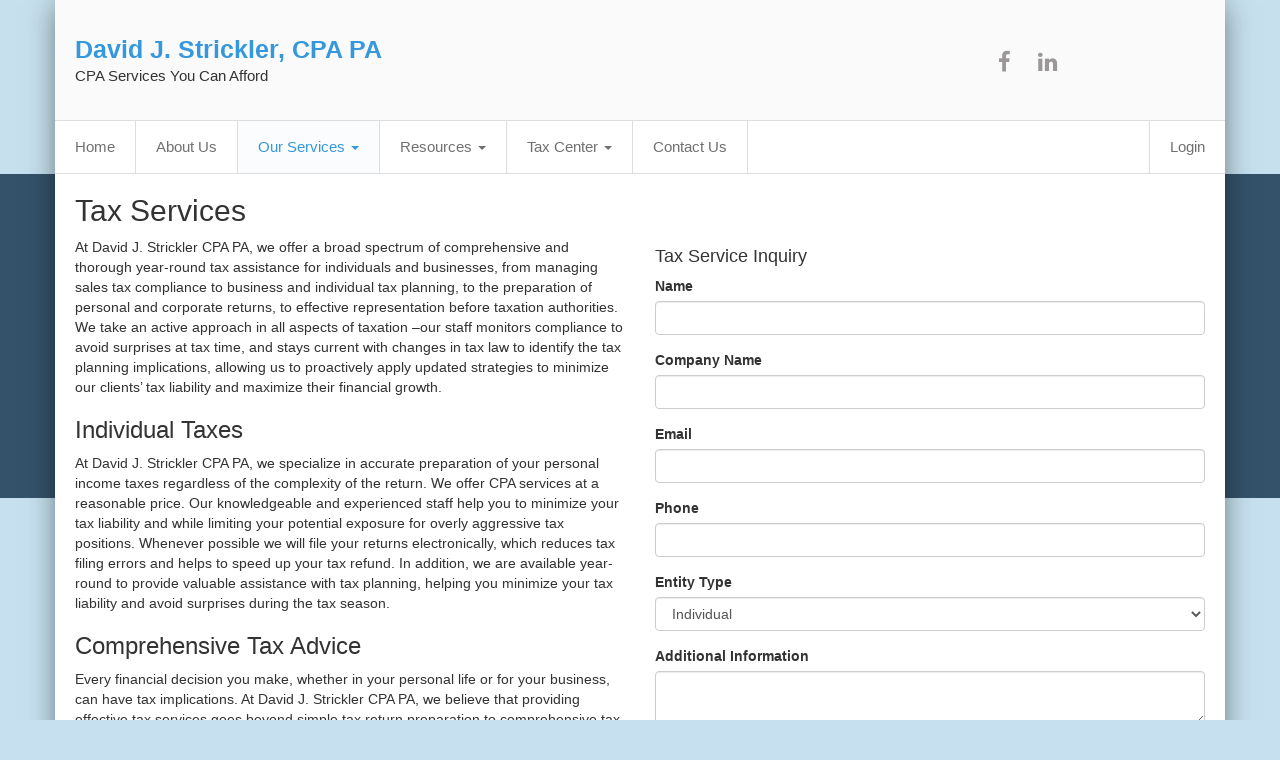

--- FILE ---
content_type: text/html
request_url: http://www.davidstrickler.com/tax-services.html
body_size: 14021
content:

<!DOCTYPE html>
<html>
<head>
  <meta charset="utf-8">
  <meta name="viewport" content="width=device-width, initial-scale=1.0">
  <meta http-equiv="X-UA-Compatible" content="IE=edge, chrome=1">

  
<title>Tax Services - David J. Strickler, CPA  PA</title>
<meta name="description">
<meta name="keywords">



  <link rel="stylesheet" href="Content/theme-common.min.css?v=636740075858353606">
  

    <link rel="stylesheet" href="Content/site.min.css?v=636740075974702802">
    <link rel="stylesheet" href="Content/lightblue.min.css?v=636740075973842880">

  <script type="text/javascript" src="Scripts/modernizr-2.8.3.min.js"></script>
</head>
<body>
  <div class="container site-container">
    <header class="site-header">

      <div class="row">
        <div class="col-sm-8">

          
<div class="logo-container">
  <div class="logo">
          <h1>
              <a href="home.html" title="Home page">David J. Strickler, CPA  PA</a>
          </h1>
          <h2>CPA Services You Can Afford</h2>
  </div>
</div>


        </div>
          <div class="col-sm-4">

            


<div class="social-links">
  <ul class="list-inline">
      <li><a href="https://www.facebook.com/facebook" target="_blank"><i class="fa fa-facebook fa-2x"></i></a></li>
                  <li><a href="https://www.linkedin.com/company/1337" target="_blank"><i class="fa fa-linkedin fa-2x"></i></a></li>
  </ul>
</div>



          </div>
              </div>
    </header>

    <div class="row site-menu">
      <div class="col-sm-12">
        
<div class="navbar navbar-default">
  <div class="navbar-header">
    <button type="button" class="navbar-toggle" data-toggle="collapse" data-target=".navbar-collapse">
      <span class="icon-bar"></span>
      <span class="icon-bar"></span>
      <span class="icon-bar"></span>
    </button>
  </div>
  <div class="navbar-collapse collapse">
    <ul class="nav navbar-nav">
        <li class="">
           <a href="home.html">Home</a>
        </li>
        <li class="">
           <a href="about-us.html">About Us</a>
        </li>
        <li class="dropdown active">
          <a href="#" class="dropdown-toggle" data-toggle="dropdown">Our Services <b class="caret"></b></a>
          <ul class="dropdown-menu">
              <li class="">
                <a href="services.html">Our Services</a>
              </li>
              <li class="">
                <a href="accounting-services.html">Accounting Services</a>
              </li>
              <li class="active">
                <a href="tax-services.html">Tax Services</a>
              </li>
              <li class="">
                <a href="debt-financial-services.html">Debt &amp; Financial Services</a>
              </li>
              <li class="">
                <a href="computer-consulting.html">Computer Consulting</a>
              </li>
              <li class="">
                <a href="consulting-services.html">Consulting Services</a>
              </li>
          </ul>
        </li>
        <li class="dropdown ">
          <a href="#" class="dropdown-toggle" data-toggle="dropdown">Resources <b class="caret"></b></a>
          <ul class="dropdown-menu">
              <li class="">
                <a href="resources.html">Our Resources</a>
              </li>
              <li class="">
                <a href="financial-calculators.html">Financial Calculators</a>
              </li>
              <li class="">
                <a href="links.html">Links</a>
              </li>
          </ul>
        </li>
        <li class="dropdown ">
          <a href="#" class="dropdown-toggle" data-toggle="dropdown">Tax Center <b class="caret"></b></a>
          <ul class="dropdown-menu">
              <li class="">
                <a href="check-tax-refund.html">Check Tax Refund</a>
              </li>
              <li class="">
                <a href="tax-center.html">Tax Center</a>
              </li>
          </ul>
        </li>
        <li class="">
           <a href="contact-us.html">Contact Us</a>
        </li>
    </ul>
    <ul class="nav navbar-nav navbar-right">
      <li>
        <a href="https://login.accountantsoffice.com/login?firmCode=David1814" target="_blank">Login</a>
      </li>
    </ul>
  </div>
</div>

      </div>
    </div>

    <div class="site-content clearfix">
      


<h2>Tax Services</h2><div class=" row"><div class="col-sm-6"><p>At David J. Strickler  CPA  PA, we offer a broad spectrum of comprehensive and thorough year-round tax assistance for individuals and businesses, from managing sales tax compliance to business and individual tax planning, to the preparation of personal and corporate returns, to effective representation before taxation authorities. We take an active approach in all aspects of taxation –our&nbsp;staff monitors compliance to avoid surprises at tax time, and stays current with changes in tax law to identify the tax planning implications, allowing us to proactively apply updated strategies to minimize our clients’ tax liability and maximize their financial growth.</p><h3>Individual Taxes</h3><p>At David J. Strickler  CPA  PA, we specialize in accurate preparation of your personal income taxes regardless of the complexity of the return. We offer CPA services at a reasonable price. Our knowledgeable and experienced staff help you to minimize your tax liability and while limiting your potential exposure for overly aggressive tax positions. Whenever possible we will file your returns electronically, which reduces tax filing errors and helps to speed up your tax refund.&nbsp;In addition, we are available year-round to provide valuable assistance with tax planning, helping you minimize your tax liability and avoid surprises during the tax season.</p><h3>Comprehensive Tax Advice</h3><p>Every financial decision you make, whether in your personal life or for your business, can have tax implications. At David J. Strickler  CPA  PA, we believe that providing effective tax services goes beyond simple tax return preparation to comprehensive tax planning, to help you assess and manage the impact your financial decisions have on your taxes and your larger financial picture. Our tax professionals not only accurately prepare returns for most&nbsp;types of entities, including individuals, corporations, partnerships, trusts and estates, but, as your trusted advisor, we can assess the tax implications of your financial decisions, formulate a tax strategy to minimize your liability, and proactively monitor significant changes to both tax law and to your finances to help you stay on track. Currently we do not work with non profit tax returns.</p><h3>Tax Problem Resolution Specialist</h3><p>Tax problems don’t go away by themselves – they just get worse and worse, not only as penalties and interest mount up, but also from the stress that dealing with the IRS and other tax authorities can cause. If you are facing tax difficulties, let us help you to resolve them. At David J. Strickler  CPA  PA, our knowledgeable and experienced tax professionals will provide a realistic and confidential assessment of your position and your options, work with you to develop an achievable plan to resolve your tax problems, and are experienced in negotiating Offers in Compromise with the IRS on your behalf. We’re quick, efficient, affordable, and discreet. Let us help you to resolve your tax problems, put an end to the stress they cause, and regain your peace of mind.</p><h3>Tax Planning and Return Preparation</h3><p>Our experienced, insightful staff believes that providing effective tax services to individual clients involves more than simple tax return preparation. At David J. Strickler  CPA  PA, the core of our firm’s philosophy is that planning is the key to an individual’s overall financial health, and we believe that staying on track with a strong, comprehensive plan is the best way to minimize your taxes, manage your finances, maximize your assets, and achieve your goals. We don’t just prepare your tax return&hellip;we can help you to develop a solid, sensible plan that can help you not only with this year’s taxes but also your future expenses, from saving for your children’s educational expenses, to funding your retirement, to protecting your assets and estate.</p><h3>Corporate Taxes</h3><p>At David J. Strickler  CPA  PA, careful tax planning is an essential step in the preparation of our corporate and business clients’ income taxes, and we strive to minimize your tax liability to improve your profitability. Whether you are a large firm or small, established business or start-up venture, we have the knowledge and experience to offer expert tax preparation services and to help you to find the best possible strategies for reducing your tax liability within the limits of the law.</p><h3>Tax Advisory Services</h3><p>David J. Strickler  CPA  PA is committed to providing high-quality tax advisory services for businesses and individuals alike, encompassing proactive tax analysis, creative, year-round tax planning, and expert return preparation. Our experts focus on your particular needs and goals, identifying the most beneficial tax strategy for you and helping you devise an overall plan to maximize your tax savings and minimize your tax liabilities, both now and in the future.</p><h3>Small Business Tax Specialists</h3><p>At David J. Strickler  CPA  PA, we focus on meeting the special tax needs of small businesses, from planning to filing, from quarterly payroll and sales tax filings though year-end taxes. Our experts have the experience to help you navigate the often confusing small business tax landscape, and the knowledge to guide you to take advantage of the most current developments in the tax laws to develop an overall tax strategy to help you minimize your tax liability.</p></div><div class="col-sm-6"><h4>Tax Service Inquiry</h4>
<form id="aw-custom-form-2" action="//websites.accountantsofficeonline.com/CustomForm?formId=aw-custom-form-2" method="POST" class=" aw-custom-form" role="form">
<input type="hidden" name="aw-form-token" value="oQUrjQ/mY0eHhbJ8AMY+PFecOC9Q6fvz1iEgBb2bQSM=">

<div class="form-group">
  <label for="aw-field-name-28500" class="control-label">Name</label>
  <input id="aw-field-name-28500" name="aw-field-name-28500" class="form-control" type="text" value="" required="">
</div>

<div class="form-group">
  <label for="aw-field-company-name-28501" class="control-label">Company Name</label>
  <input id="aw-field-company-name-28501" name="aw-field-company-name-28501" class="form-control" type="text" value="">
</div>

<div class="form-group">
  <label for="aw-field-email-28502" class="control-label">Email</label>
  <input id="aw-field-email-28502" name="aw-field-email-28502" class="form-control" type="text" value="" required="">
</div>

<div class="form-group">
  <label for="aw-field-phone-28503" class="control-label">Phone</label>
  <input id="aw-field-phone-28503" name="aw-field-phone-28503" class="form-control" type="text" value="" required="">
</div>

<div class="form-group">
  <label for="aw-field-entity-type-28504" class="control-label">Entity Type</label>
  <select id="aw-field-entity-type-28504" name="aw-field-entity-type-28504" class="form-control" required="">
    <option selected="" value="Individual">Individual
    <option value="Corporation">Corporation
  </select>
</div>

<div class="form-group">
  <label for="aw-field-additional-information-28505" class="control-label">Additional Information</label>
  <textarea id="aw-field-additional-information-28505" name="aw-field-additional-information-28505" class="form-control"></textarea>
</div>

<div class="form-group form-honeypot">
  <label class="control-label">If you see this, leave the form field blank</label>
  <input type="text" class="form-control" name="aw-subject" value="">
</div>

<div class="form-group"><label class="control-label">Click the checkbox below to verify that you are human</label><div>
<div class="g-recaptcha" data-sitekey="6Le29yUTAAAAACjCBUS0VB2ekrfHFnmPzT43AT-i"></div></div></div>
<button type="submit" class="btn btn-primary">Submit</button>
</form>
</div></div>
    </div>

    <footer>
      <div class="row">
        <div class="col-sm-3">

          <h4 class="hidden-xs">Site Navigation</h4>
          
<nav class="footer-menu">
  <ul class="list-inline">
      <li class="">
        <a href="home.html">Home</a>
      </li>
      <li class="">
        <a href="about-us.html">About Us</a>
      </li>
      <li class="active">
        <a href="services.html">Our Services</a>
      </li>
      <li class="">
        <a href="resources.html">Resources</a>
      </li>
      <li class="">
        <a href="tax-center.html">Tax Center</a>
      </li>
      <li class="">
        <a href="contact-us.html">Contact Us</a>
      </li>
  </ul>
</nav>


        </div>
        <div class="col-sm-9">

          <p style="text-align: center;"><p style="text-align: center;"><strong>David J. Strickler CPA PA</strong> <p style="text-align: center;"> 1120 Pinellas Bayway S.,# 204 <br> Tierra Verde, FL 33715</p><p style="text-align: center;"> 727-906-9600</p><p style="text-align: center;"><a href="mailto:David@davidstrickler.com">David@DavidStrickler.com</a></p></p><p style="text-align: center;">Copyright &copy; 2014 David J. Strickler  CPA  PA</p><p style="text-align: center;"><a href="terms-of-service.html">Terms of Service</a> | <a href="privacy-policy.html">Privacy Policy</a></p>

        </div>
      </div>
    </footer>

  </div>

  <script type="text/javascript" src="Scripts/theme-common.min.js?v=636740075922723390"></script>

  

  
<script src="https://www.google.com/recaptcha/api.js" async="" defer=""></script>


</body>
</html>


--- FILE ---
content_type: text/html; charset=utf-8
request_url: https://www.google.com/recaptcha/api2/anchor?ar=1&k=6Le29yUTAAAAACjCBUS0VB2ekrfHFnmPzT43AT-i&co=aHR0cDovL3d3dy5kYXZpZHN0cmlja2xlci5jb206ODA.&hl=en&v=TkacYOdEJbdB_JjX802TMer9&size=normal&anchor-ms=20000&execute-ms=15000&cb=xpmm7zqyzxv
body_size: 46401
content:
<!DOCTYPE HTML><html dir="ltr" lang="en"><head><meta http-equiv="Content-Type" content="text/html; charset=UTF-8">
<meta http-equiv="X-UA-Compatible" content="IE=edge">
<title>reCAPTCHA</title>
<style type="text/css">
/* cyrillic-ext */
@font-face {
  font-family: 'Roboto';
  font-style: normal;
  font-weight: 400;
  src: url(//fonts.gstatic.com/s/roboto/v18/KFOmCnqEu92Fr1Mu72xKKTU1Kvnz.woff2) format('woff2');
  unicode-range: U+0460-052F, U+1C80-1C8A, U+20B4, U+2DE0-2DFF, U+A640-A69F, U+FE2E-FE2F;
}
/* cyrillic */
@font-face {
  font-family: 'Roboto';
  font-style: normal;
  font-weight: 400;
  src: url(//fonts.gstatic.com/s/roboto/v18/KFOmCnqEu92Fr1Mu5mxKKTU1Kvnz.woff2) format('woff2');
  unicode-range: U+0301, U+0400-045F, U+0490-0491, U+04B0-04B1, U+2116;
}
/* greek-ext */
@font-face {
  font-family: 'Roboto';
  font-style: normal;
  font-weight: 400;
  src: url(//fonts.gstatic.com/s/roboto/v18/KFOmCnqEu92Fr1Mu7mxKKTU1Kvnz.woff2) format('woff2');
  unicode-range: U+1F00-1FFF;
}
/* greek */
@font-face {
  font-family: 'Roboto';
  font-style: normal;
  font-weight: 400;
  src: url(//fonts.gstatic.com/s/roboto/v18/KFOmCnqEu92Fr1Mu4WxKKTU1Kvnz.woff2) format('woff2');
  unicode-range: U+0370-0377, U+037A-037F, U+0384-038A, U+038C, U+038E-03A1, U+03A3-03FF;
}
/* vietnamese */
@font-face {
  font-family: 'Roboto';
  font-style: normal;
  font-weight: 400;
  src: url(//fonts.gstatic.com/s/roboto/v18/KFOmCnqEu92Fr1Mu7WxKKTU1Kvnz.woff2) format('woff2');
  unicode-range: U+0102-0103, U+0110-0111, U+0128-0129, U+0168-0169, U+01A0-01A1, U+01AF-01B0, U+0300-0301, U+0303-0304, U+0308-0309, U+0323, U+0329, U+1EA0-1EF9, U+20AB;
}
/* latin-ext */
@font-face {
  font-family: 'Roboto';
  font-style: normal;
  font-weight: 400;
  src: url(//fonts.gstatic.com/s/roboto/v18/KFOmCnqEu92Fr1Mu7GxKKTU1Kvnz.woff2) format('woff2');
  unicode-range: U+0100-02BA, U+02BD-02C5, U+02C7-02CC, U+02CE-02D7, U+02DD-02FF, U+0304, U+0308, U+0329, U+1D00-1DBF, U+1E00-1E9F, U+1EF2-1EFF, U+2020, U+20A0-20AB, U+20AD-20C0, U+2113, U+2C60-2C7F, U+A720-A7FF;
}
/* latin */
@font-face {
  font-family: 'Roboto';
  font-style: normal;
  font-weight: 400;
  src: url(//fonts.gstatic.com/s/roboto/v18/KFOmCnqEu92Fr1Mu4mxKKTU1Kg.woff2) format('woff2');
  unicode-range: U+0000-00FF, U+0131, U+0152-0153, U+02BB-02BC, U+02C6, U+02DA, U+02DC, U+0304, U+0308, U+0329, U+2000-206F, U+20AC, U+2122, U+2191, U+2193, U+2212, U+2215, U+FEFF, U+FFFD;
}
/* cyrillic-ext */
@font-face {
  font-family: 'Roboto';
  font-style: normal;
  font-weight: 500;
  src: url(//fonts.gstatic.com/s/roboto/v18/KFOlCnqEu92Fr1MmEU9fCRc4AMP6lbBP.woff2) format('woff2');
  unicode-range: U+0460-052F, U+1C80-1C8A, U+20B4, U+2DE0-2DFF, U+A640-A69F, U+FE2E-FE2F;
}
/* cyrillic */
@font-face {
  font-family: 'Roboto';
  font-style: normal;
  font-weight: 500;
  src: url(//fonts.gstatic.com/s/roboto/v18/KFOlCnqEu92Fr1MmEU9fABc4AMP6lbBP.woff2) format('woff2');
  unicode-range: U+0301, U+0400-045F, U+0490-0491, U+04B0-04B1, U+2116;
}
/* greek-ext */
@font-face {
  font-family: 'Roboto';
  font-style: normal;
  font-weight: 500;
  src: url(//fonts.gstatic.com/s/roboto/v18/KFOlCnqEu92Fr1MmEU9fCBc4AMP6lbBP.woff2) format('woff2');
  unicode-range: U+1F00-1FFF;
}
/* greek */
@font-face {
  font-family: 'Roboto';
  font-style: normal;
  font-weight: 500;
  src: url(//fonts.gstatic.com/s/roboto/v18/KFOlCnqEu92Fr1MmEU9fBxc4AMP6lbBP.woff2) format('woff2');
  unicode-range: U+0370-0377, U+037A-037F, U+0384-038A, U+038C, U+038E-03A1, U+03A3-03FF;
}
/* vietnamese */
@font-face {
  font-family: 'Roboto';
  font-style: normal;
  font-weight: 500;
  src: url(//fonts.gstatic.com/s/roboto/v18/KFOlCnqEu92Fr1MmEU9fCxc4AMP6lbBP.woff2) format('woff2');
  unicode-range: U+0102-0103, U+0110-0111, U+0128-0129, U+0168-0169, U+01A0-01A1, U+01AF-01B0, U+0300-0301, U+0303-0304, U+0308-0309, U+0323, U+0329, U+1EA0-1EF9, U+20AB;
}
/* latin-ext */
@font-face {
  font-family: 'Roboto';
  font-style: normal;
  font-weight: 500;
  src: url(//fonts.gstatic.com/s/roboto/v18/KFOlCnqEu92Fr1MmEU9fChc4AMP6lbBP.woff2) format('woff2');
  unicode-range: U+0100-02BA, U+02BD-02C5, U+02C7-02CC, U+02CE-02D7, U+02DD-02FF, U+0304, U+0308, U+0329, U+1D00-1DBF, U+1E00-1E9F, U+1EF2-1EFF, U+2020, U+20A0-20AB, U+20AD-20C0, U+2113, U+2C60-2C7F, U+A720-A7FF;
}
/* latin */
@font-face {
  font-family: 'Roboto';
  font-style: normal;
  font-weight: 500;
  src: url(//fonts.gstatic.com/s/roboto/v18/KFOlCnqEu92Fr1MmEU9fBBc4AMP6lQ.woff2) format('woff2');
  unicode-range: U+0000-00FF, U+0131, U+0152-0153, U+02BB-02BC, U+02C6, U+02DA, U+02DC, U+0304, U+0308, U+0329, U+2000-206F, U+20AC, U+2122, U+2191, U+2193, U+2212, U+2215, U+FEFF, U+FFFD;
}
/* cyrillic-ext */
@font-face {
  font-family: 'Roboto';
  font-style: normal;
  font-weight: 900;
  src: url(//fonts.gstatic.com/s/roboto/v18/KFOlCnqEu92Fr1MmYUtfCRc4AMP6lbBP.woff2) format('woff2');
  unicode-range: U+0460-052F, U+1C80-1C8A, U+20B4, U+2DE0-2DFF, U+A640-A69F, U+FE2E-FE2F;
}
/* cyrillic */
@font-face {
  font-family: 'Roboto';
  font-style: normal;
  font-weight: 900;
  src: url(//fonts.gstatic.com/s/roboto/v18/KFOlCnqEu92Fr1MmYUtfABc4AMP6lbBP.woff2) format('woff2');
  unicode-range: U+0301, U+0400-045F, U+0490-0491, U+04B0-04B1, U+2116;
}
/* greek-ext */
@font-face {
  font-family: 'Roboto';
  font-style: normal;
  font-weight: 900;
  src: url(//fonts.gstatic.com/s/roboto/v18/KFOlCnqEu92Fr1MmYUtfCBc4AMP6lbBP.woff2) format('woff2');
  unicode-range: U+1F00-1FFF;
}
/* greek */
@font-face {
  font-family: 'Roboto';
  font-style: normal;
  font-weight: 900;
  src: url(//fonts.gstatic.com/s/roboto/v18/KFOlCnqEu92Fr1MmYUtfBxc4AMP6lbBP.woff2) format('woff2');
  unicode-range: U+0370-0377, U+037A-037F, U+0384-038A, U+038C, U+038E-03A1, U+03A3-03FF;
}
/* vietnamese */
@font-face {
  font-family: 'Roboto';
  font-style: normal;
  font-weight: 900;
  src: url(//fonts.gstatic.com/s/roboto/v18/KFOlCnqEu92Fr1MmYUtfCxc4AMP6lbBP.woff2) format('woff2');
  unicode-range: U+0102-0103, U+0110-0111, U+0128-0129, U+0168-0169, U+01A0-01A1, U+01AF-01B0, U+0300-0301, U+0303-0304, U+0308-0309, U+0323, U+0329, U+1EA0-1EF9, U+20AB;
}
/* latin-ext */
@font-face {
  font-family: 'Roboto';
  font-style: normal;
  font-weight: 900;
  src: url(//fonts.gstatic.com/s/roboto/v18/KFOlCnqEu92Fr1MmYUtfChc4AMP6lbBP.woff2) format('woff2');
  unicode-range: U+0100-02BA, U+02BD-02C5, U+02C7-02CC, U+02CE-02D7, U+02DD-02FF, U+0304, U+0308, U+0329, U+1D00-1DBF, U+1E00-1E9F, U+1EF2-1EFF, U+2020, U+20A0-20AB, U+20AD-20C0, U+2113, U+2C60-2C7F, U+A720-A7FF;
}
/* latin */
@font-face {
  font-family: 'Roboto';
  font-style: normal;
  font-weight: 900;
  src: url(//fonts.gstatic.com/s/roboto/v18/KFOlCnqEu92Fr1MmYUtfBBc4AMP6lQ.woff2) format('woff2');
  unicode-range: U+0000-00FF, U+0131, U+0152-0153, U+02BB-02BC, U+02C6, U+02DA, U+02DC, U+0304, U+0308, U+0329, U+2000-206F, U+20AC, U+2122, U+2191, U+2193, U+2212, U+2215, U+FEFF, U+FFFD;
}

</style>
<link rel="stylesheet" type="text/css" href="https://www.gstatic.com/recaptcha/releases/TkacYOdEJbdB_JjX802TMer9/styles__ltr.css">
<script nonce="bUGbccgk-Rcmopzolv5beQ" type="text/javascript">window['__recaptcha_api'] = 'https://www.google.com/recaptcha/api2/';</script>
<script type="text/javascript" src="https://www.gstatic.com/recaptcha/releases/TkacYOdEJbdB_JjX802TMer9/recaptcha__en.js" nonce="bUGbccgk-Rcmopzolv5beQ">
      
    </script></head>
<body><div id="rc-anchor-alert" class="rc-anchor-alert"></div>
<input type="hidden" id="recaptcha-token" value="[base64]">
<script type="text/javascript" nonce="bUGbccgk-Rcmopzolv5beQ">
      recaptcha.anchor.Main.init("[\x22ainput\x22,[\x22bgdata\x22,\x22\x22,\[base64]/[base64]/[base64]/[base64]/ODU6NzksKFIuUF89RixSKSksUi51KSksUi5TKS5wdXNoKFtQZyx0LFg/[base64]/[base64]/[base64]/[base64]/bmV3IE5bd10oUFswXSk6Vz09Mj9uZXcgTlt3XShQWzBdLFBbMV0pOlc9PTM/bmV3IE5bd10oUFswXSxQWzFdLFBbMl0pOlc9PTQ/[base64]/[base64]/[base64]/[base64]/[base64]/[base64]\\u003d\\u003d\x22,\[base64]\\u003d\\u003d\x22,\x22LAfDs3kkGcKJYsOdwqrDu0ppGsO4wrVbGBzCscOlwpjDg8O+HWVzworCk0HDphMYw6I0w5t+wp3Cgh0Ow4AewqJow5DCnsKEwqlpCwJFFG0iCHrCp2jCv8OawrBrw71xFcOIwqhLWDB8w6Uaw5zDvMKowoRmEXzDv8K+AMO/c8Ksw4PClsOpFXnDgT0lGsKxfsOJwrTCnmcgCRw6E8OmScK9C8Kmwr92wqPCrcK1MSzCp8KJwptBwqIFw6rChHMsw6sRQBUsw5LClHk3L0Avw6HDk2o9e0fDscOoVxbDicO0wpAYw55xYMO1Ty1ZbsO7HUdzw414wqQiw5/Dm8O0wpIPDTtWwox+K8OGwqfCjH1ubRpQw6QvI2rCuMKpwq9awqQ4wo/Do8K+w58xwopNwpXDksKew7HCvGHDo8KrTT91DmN/wpZQwotoQ8ODw5fDnEUMMxLDhsKFwppDwqwgXcKIw7tjR2DCgw1owrkzwp7Cvy/Dhis7w6nDv3nCly/CucOQw5QKKQkgw6N9OcKQb8KZw6PCrVDCoxnCqwvDjsO8w67DtcKKdsOgIcOvw6pewpMGGXNje8OKK8OjwosdXVB8PnQbesKlP01kXQDDicKTwo0CwroaBR/DosOadMOpCsK5w6rDl8KRDCRnw4DCqwdlwrlfA8KMQMKwwo/[base64]/Ds2krwp0mAsK5w4PDiBfCgzFQN8O6w7g/MmQQGcO4F8KbHj7DpB3CmhYBw6jCnHBAw5vDiQ5Aw6HDlBoYVQY5BnzCksKULwFpfsKBVBQOwoFWMSIZRk1xHEEmw6fDqcK3wprDpVLDrxpjwokrw4jCq3rChcObw6oXAjAcBcOpw5vDjHZ7w4PCu8KKck/[base64]/[base64]/CrMKyw7Bkw7BmNcOIScK6w6pAw6rCrRtYdnkhHcOMOSJaSMKlCA3DhhJYUHACwqXCm8OAw6DCuMK6NcOeSsK0TUhcw6dTwpjCvHgkScK/VXHDqE3ChcKPfTHCicKkBsOpUDkcCsOhK8O7KXjDoHJBwoJpw4gac8OUw7/CqcOMwqnCj8O3w74/w6RMw6nCi3zCu8OpwpjCkSXCn8OswpYORsKqDRLCosOQAMOsTMKKwq3Cuz/CqsKnYcKpBUgOw73DtsKcwo0HA8KVw7vChhHDkcK4JsKJw5wsw6DCj8OZwoTCtTEFw5YEwozDpcO4FMK0w7zCvcKCYMOfKiYnw7pawqx4w6LDpRTCjcOdNREaw6rClsKedX0mw6zDk8K4w4cOwrPCnsOew5LDnypBSwnDiSwew67CmcOlWx7DqMOIQ8K/[base64]/DpiR/wpzCt8OhRMOrwqnDhyXDq8K3woZTM8KZwoXDgsOJaQISQ8K3w43Cl1E9SUNBw7nDisK9w60YUyLCmcKJw4vDnsKnwoPCijkuw6VGw5vDuSrDnsONTlN3CEEVw4FEV8KMw7lfVknDhcKLwqnDnnQlN8KRCsKqw5Mfw4xMLMKQEW3DpiA9bsOmw6xywqs/U3tLwr0cQ0LChArDtcKkw5lTLsKvXFfDhcOHw6nChSnCnMOcw7/CrcOea8OxB0nCgsKcw5TCqTE8SjvDlH/DgBDDncK2WkpfZ8K7BMOIKHouKiEKw59hXyPCrkZIVlNtL8O0XQ3CqsOswrTDqBEzJcO4YiLCqzrDn8KyAG8bwrBdLFnClycow5LCiRPCkMKFVx7Dt8Oaw6oNR8ORHsO8Y0/DkD0Jw5jDpDLCi8KEw5nDocKNEUFhwr5Tw502KMOBO8O9wovCpD9Ow7rDtRd2w57DhGrClgR/wrYldMOzWMKfwqF6BATDlCw/AsKaJUzCucKKw4Btwo1dw5oMwq/DoMK3wpTCs3XDlU1BKsKaYidVa2DDlkx1w73CoSbCrcOuHzkBw70GIgV0w4fClcOOBnfCkm0NesOwDMK7JsKsdMOWwox2wqfCgAkTMkPDnGLCsl/ClnxsS8KZwoJZIcKAFn4mwqnDosKTN1NnS8O5H8OewofCigTDlzIRNyBlwpXCoRbDo0bDoS1/[base64]/TnE1wrIjOmTCvynCj35UwoXCv8KiwpJcw4/Dt8O5akQrUcKdK8OTwqFuScO5w5tWEGw7w6LCtgk6SMKEVMK5PsKXwoIsZMO+w5jCnXgUMT9TBMOFEsOKw7QeERTDlHw6AcObwpHDsFrDmzR3wr3DlSXCusOEw5jDri1ue3hXTcO9wpA5FcKsworDlcK9wr/DtjskwpJRUV5sMcOJw5XCr3FiJ8KNwpvCil5/EmDCnyglSsOhP8KcSAPDncOZTsK+wo42wqTDkWLCkCkFNScYdkrDhcOSTlTDm8OpEcONDmtfBcKCw5F1XMK2w61ew6PCsjbCq8K8OE/CsB/CqFjDmcOsw7NvfsONwo/[base64]/DilDCr0HDscKpwpPCvsOgEcOPTsKRNFTDr3DCmMOVw6/DjsKcKgnCpcO0eMK7woHCsmHDqcK5fMKuEFNAQQUgK8KywqjCsVXCnsObDsO2w53CgRjDvcOPwpInwrkBw5I/AcKnLQzDqcOww73CqsOjw5Qsw6hiCwDCqWE1GsOLw7HCk0TDh8OKVcOgdsKowoxCwr7DhC/DiAtDYMO1HMOgM2ssL8O2eMKlwr4ZbMKLUG/[base64]/DnMKDw6/CmcOZwq8Mw4/DjMOHwohQRcKHw5jDl8KiwqvCjFgjw4jCgsOcVsOvIMK6w4HDusOaKcK3cjYeRT7Drjs8w6wkw5vDmFPDphbCk8O/w7LDmQfDssO5aQPDkjVMwr0gMsOUO1rDpH7Cm3VTEcOfCj7CjhdFw6bCsC0Fw7LCignDmHViwp1RaEUKwp4fwoV5ezXCql1nZMO1w70gwp3DiMKKCsOcScKvw4jDh8O2X25twrnDtMKqw41ew6/[base64]/DsXfDpn1ub03DusODwr5QdUjCj3rDuUTDoMOKaMOrdsO2wqJ6WcK8Q8KBwqEqwoTDtFVNwrsjQMOcwpLDvMKBdsOeTcK0RkvCiMOIXMOSw5k8w44JKTw6ScOuw5DCrETCqT/[base64]/Cq8ODDRFNbD5YwogEwpk2f8KRWsKnw5FhOMKdwqwsw7NxwqPClFkrw5xLw6gTHVQbwq/CrlARScORw6Nyw64Tw7VrRcOyw7rDtsOyw5YeQ8OLFBDDkW3DncKCwoDDpHnDu2zCjcKuwrfCnS/[base64]/[base64]/CsE8GwqA4LsKJCsKPwojDsB0Mw5vCoMOKZ8O0wrFsw7oewqfCnStJE2/CvmLCnMKGw4rCoFrDoiooRQJ7OsKNwq9wwoXCu8K5wqnDuWHCgQctw5E7JMKlwpnCmcO0w5vCthlpwq9nbMKAwpnCgsOnanhhwp8iIcORdsKhwq14ZD7ChXkSw7DDisKwfXE/a1LCi8OUIcOMwojDs8KXGcKdw5sELsOpZhTCrFnCtsKzbMOzw4HCrMKWwpF0ZAoQw4EUVG3CkMO1w6Y4E3LDjwTCusKewo99BwwFw5LCm18lwocmNC/Dg8O7w7TCkHRvw5ViwobCqmnDswVQw4XDiyvDjMKLw7wdF8KzwqPDgkTCs2HDj8O8wocqShgGw50ZwplNdMO+J8OhwrrCqgzDkWTCmMKHeyR1RcKZwqvCvcOIwpPDpcK0BgsUQF3DiCHDtsKhaS4PYcKBZ8Ohw7vDjMOqbcKuw5IIPcKiwq9jSMOSw6HCmBQnwo/[base64]/[base64]/CmVfCtDPDj8O5N8KYwrrDoBXDsMKkwprDsn9iGcKWPMKjw63Dk2nCpsK6I8K9w7fCjsKnDF5dwpzCplLDnjLDskZNXcKidVc3GcKnw5nCg8KIVl7Dtw7DqXfCm8K2w4YswrI3fcODw4TDqcORw797wpNoA8OoC3c7woxyKRvDm8OwecK/w6rCtW4VPB3DiQvCssKHw53CusOPwrTDtzZ/w4DDpGzCssOHw6s4wo3CqSZqWsKeH8Kxw4HCgMOSLxHCkFRQw5bCncO6wqtVw67Dp1vDrsKGVwcbDD9dK2phBMKLw4rCogVPe8O/w4ttG8K+YG7ChcOawp3DhMOpwpdGASckUnITaz5SesOYw5AbDF/Cq8OcMsO1w7hLW1fDjRHCpF7Cn8KMwqvDpVlFHnRaw6ojBGvDsVpQw5o4BcKGwrTDkBXCl8Kgw7cwwrzDqsKxSMKiPHjCjMKkwo7DncOIVsKNw6bCvcKSwoAQw74WwqRNworCl8OKwokGwofDrcKOwoHCvwx/M8K1VsO/GG/DsC0iw5LCumYBw7bDqm1Aw4gEw4DCn1fDpUB0JMKOwqhqL8O2JsKdEcKJwqoKw6vCqTLCi8OZEnIQOgfDthTChw5vwrB+d8OhMHx/S8OcwrXChkZ8wrh0wp/CsB5Jw6bDlUoXYDvCvsOMwp4ccMOcw6bCq8OYwrgVBX7DqnwbAS8mKcKgcl1UXwfCnMO/WGBFbGgUwofCq8OSw5rCoMKheCANJMKjw489wrIHwprDjMKmBEvCpiVWAMOFWgTDkMKdAiHCvcKPDsKvwr5Zwr7ChEvDvFLCphvDiFnCu0nDsMKQEhpcw4VxwrNaKsK/NsKHZhJ8Aj7CvTHDtzvDhlvDokjDrMO0woZNwojDvcKoSXDCu2nCt8KEfg/[base64]/w5rDl8OUw4QVwq89cznCpUROOMK6w69UScKHw5Y9wpZeQMKRwpYtPx0cw7h/TsKFw6Biw5XChMKIP1zCtsKdWwMLw5c8w79jUyPCmsO5G3HDlDo9ODVteAMwwq5URibDmAjDrsKJIxlrFsKZCsKPw79XAQzDqFPCgGcww4guTyHDnMObwoLCvznDlsOQXcK+w6w5EmVUNU3DhzxewrHDksOVGhnDpcKkMDpjPMOaw4/Dk8Kiw7TCnQPCocOcMQ/Cq8KswoY0woLCnTXCuMO/[base64]/Dm8K8GcK/G0TDrgfCgcOlw7rCjC5DfMOtwq5+E0tLd23CsW08ccK9w7lZwoUlQE/CiT7Cmm84woxIw5bDmMOowrPDocO6fSFdwo8qXcKaZAsXIC/Cs05MRjNVwrITaUxMXW1lYFttPBo/w442DnbClsOmZcOKwrjDgA7DvsOyEsOnY1EiwpHDnMKpbxoWw6MraMKEw4/[base64]/eRtbwonCgsOYwr4AHMKdBWTCgmTCjWvCnsKUSBBCd8Kgw77ChBLDo8OMwoHDuzxWCznDk8Kkw63CtcKsw4bCgD0bw5TDscOVw7Bow6skwp0DIV5+w7fDtMK3WiLClcOXBTXDhW/CkcO2fXV+wo85wppZw7lJw6zDg0Evw5ACAcO+w601wp3DjCh+EsO0wp7CuMO5HcOjKwxWTy87eSTDjMO5SMOyS8OWw70/dMOoHMOYfMKKPcKtwpLCmSPDnRtuaAjCrcK+e2nDhMO3w7vCn8OcQATDoMO1bgAEX3fDjjJawqTClcKXd8OGeMO6w63CuQjCujN+w53Dj8OrACjDrQQUADXDjkIRLGFRZ0/DhHNWwrZNw5sPTFF9wpRoNcKXesKANcOMwozCq8KpwqnChWDChxNKw7VRwq8GKyLDhXfCpEhzNcOtw6RxW3zClsKMdMKyM8OSWMKeFsOfw6XDvG3Cs3HDtGhwN8OyZ8OjJ8OXwpZEPTsow6wbXWZ/ZMO+ZgAIIMKOeHgDw7XCmAwFIRxfPsOjw4UHSHzDvsOaCMOUwpPDoRMINMOUw5Yha8OoOR50wqtNYjzDnsOWaMK5woTDjUjCvDYjw6FTZcK3wrLCnFtRQsKewqVrCMOqwolYw6jClsKhFzrCicK7RkPDjwk6w6w/[base64]/[base64]/[base64]/LsOFw4Fqa01lAwLCoB9sPEpZwrlyeVMNcCI1NkYCw4IUw5Mzwpg+wpjClRk9wpkIw4N9GMOPw7VDIsOBM8KSw6pXwrBIT24Qwq5UNsKiw7xIw4PDhl1iw6tEfMKWTWpiwpbCkMKtccO5wopVHSonSsKcHXrCji9twp/[base64]/HR8kwqwpw7zDlMKew7XCtsOmwrZQwrXDjMKCwpDDu8KpwrTDoDLCiHB+Ijgmwo7DjsOEw70va1oQWgPDgzk4KMKww4YZw5nDn8KBw6/DpMO9w6BBw4cqJsOAwqIpw6F+JcOlwrLChSPClsOFw5/Dq8OiEMKWesOrw4h3IMOqAcOCFXjDksKMw4XDmGvCqMOUwq8Gwo/CpMK/wprCl15qwq7Ch8OhPsOcbsOdDMO0OsO4w4R5wpfDncOCw6vDp8OiwofDnMONS8Ktw4lyw7QoRcKxwrANwqrDsCg5G1olw7Z5wo5SEFpSU8Oqw4XDkMO8wqnDmnLDhQVnGsOAVcKBEsOaw4rDm8KBbUrCoF1VH2jDjcO0HcKtfU4/K8O5G1fCiMOVFcK0w6XCqsOOM8Kqw7DDgV3Dj2zClGbCpMOPw6fDisK+M0U5L1IdMjzClMKRw7vCg8KAwrrDjsKIYsK/[base64]/NXfCmsO8wrVBwp8ywq3Dl8ObwpzDvn4ow6YAwpAoWcKDB8O2QxstYcO2wrjCmgRTK3rDhcOQLBR5H8OHdyEkw6hrV3jCgMKPI8K7cx/Djk7Dt05EO8O7wo0mcFYsP1PDr8OXHlLCi8OKwpJCJ8K9wq7DrcOKZcOmSsK9wrPCpMK8wr7DiUtsw5bCssKlT8K7HcKKL8KvPk/CmnLDsMOiG8ONEhQowqxYw6vChmbDvFERPsOyPD7CngIrwoZvUWjDnXrCmEnCkDzDvcKdw4/CmMK0woLCtH/DmyzCjsKQwq9SJsKnw4UKw6nCsRBIwoNJNS3DvVnCm8KkwpkpEETCqzDDvcK0REnDsnQBLUEAwpQeL8K2w4HCo8OmRMK9HzZ4XRobw4dBwqXDpsO9HABIYMK3w70Vw4d1aFAmQVjDisKVRy0QawfDncOZw7/[base64]/Cr8KiHMOXCTxKbCohd0N+WMOYUMK7wqzCsMKxw7cnw7rCtMOPw5tCJ8O+PcOTbMO9wo4kw53CpMO+wr7DssOMwpgHHWvCh1DDisOTWCTCoMKnw7XCkD7CpUjDhsK8wpB4PMOSd8O+w5vCsTPDrw9/wp7DmMKWScOsw5vDpcO9w595H8Kvw7HDsMORCcKzwphKYsK3SRnDq8KGw7HChx86w4DDt8KBRHnDq2fDk8OAw5x0w6gNHMKvw6haVMO9JBXCq8KHNC/Ct3TDqzNISMOuOU3Dq3zCpTbCo1HCslTCrVQjY8KMRsKawqzDisKBwpDDhRnDqlXCoWjCtsKdw54lEDTDpTDCoE7CqMKQOsOKw6V1wqcOXsKTXkRdw6NocnRVw7zChMObC8KiDQvCoU3Cl8ODwojCvTlAwpXDnVTDqFILBAjDhUsmZhXDlMK4DsO/w4QiwoQbw6ckMANfNEPCt8K8w5XCukp9w7LCjRXDuR/CosKkw5FOdEoufsOMw47Dg8KDH8OIw7p/w644w6pZQcKLw65BwoQqwo1+XMOSSiVqWMKow68dwpjDh8O/wpAvw47DuS7DrRPCtMOVIXhhG8O8dMK8Jlc0w4FwwpF/[base64]/w5Zzw4/ChsKwRF7CvHp1wrdwbwouwoTChcOvB8K1LmvDmsKkUMKnwpfDo8OkLsKww7bCosOvwpNow5slI8KDw4g3wrceQRZCSS1rXsKxP0jDqsKYLcORScK1w4cyw4NAZwMxUMO5wpzDtx4tYsKiw57Cr8OOwofCmCJ2wp/CnVRRwo4fw55Ew5LDi8OswpYPL8KreXQZSj/Cvw5vw6paFgJiw6TCn8OQw4nDp1dlw4rDhcOWdnrDgMODwqbDv8OvwovDqnzDrMKuCcO1F8KKw4nCscKEwrvDisKrw5PCtMKGwr0bbhUswozDl0DDsz93a8KWOMK6w4fCtcOOw5ZvwpTCmcOewoQOYgYQLSx/w6J+w4jDiMKeUsKsMwLCtcKlwqDDmcKUHMKkBcOzOcKDJ8K7TBDCowDDujTCjVXCvsOjaDDDjGnCiMK6w7Eww4/DnB1Xw7LDtsORYsOfPm5jVXULw658a8KtwrnDlmd/IcKJwoIDw40iNynCqwByMWUoQTbCq39QRT7DmQzDrFpYw4nDgGp7w7TCrsKaTCQVwr3CvcKvwoFMw6xow7RSDcOgwoTCmjzDtELCoXFaw5PDkmPDgcKOwpYOwrsfRMKgwpHCgcOFwpx0w7EEw5bDhizCnx9vYzfCkMOow6nCnsKAFMO/[base64]/CgDDDvRotw5LCmMKley5Hw7FTesOvZMOCwqFxMsOKH25MXEdDwokiP1rClCbCnMOSaXXDicOUwrLDpcKaAxMJwqzCksO7w5/CkX3CqCMscSxLCsO1H8OfDcOCYMKUwrRBwr/Ct8ORJMK8XCnCijUNwpwcfsKXw5vDlsK9wo0swp1gWl7Dr2bCjgbDs2zCkyNCwoIEXBloEj9rwo03XMOWw43Dmm3CosKpBmjDpHXCrx3DhA1dQh5nYz8/wrNPBcKSKsOuw65zLVHCtsOfw73Ciz3ClMOKCydBCSvDj8KnwoEyw5hrworDtEURQcKCMcKSc3vCnGoswqzDqsOzw4IgwrFIJ8OBw4xFw6McwrMjScKJwqzDrsKNBsOXKz3DlgdlwqnCoCjDrsKRwrQZNcKpw5vCtQwcHVzDjBpoHE/Dmn1kw5jCjMO7w7RfZg04OMOdwqjDgcOCTsKzw6Baw7INS8Oaw71VaMKUVUcFczNOwq/Cs8KMw7LCsMKnbBc/wot4S8KxM1PDl0/CnsKDwrUJC3w8woZuw6hvDcOMG8OYw5wgUHNjQhXCisOLQ8OJYMKvFsO6wqAlwqIRwrbCrcKgw6siOmnClMKIwo8XOF/DgMO9w7LCscOfw658wrdjA0nDgSnCjmbCjcO/w7TDnyotT8OnwpXDoSk7Nj/Cj3sjw7xEIMK8cGdJQFbDp0l5w61Iw4zDswzDuAJUwpJ+c1nCmHPDk8KPwqh8NiLDjMK8w7bCvMOxw5wracOnRjbCksO+Gg43wqY3eyFAfcOYAsKqE0jDvhQDBXTDsH8Xw4dGPjnDgcOHOsKlwqnCh0/[base64]/awjClcKyEMK7w7HCq2MaBVnDtjfDuMOjw4N7IsOVFsOpwoF3w6AMN1TCpcKjHcKrHVx9w5zDmQ1Cw5h/D27Ciwojw4ZWwrtTw6EndCfCnC7Co8OYw7jCmsOnwr3CjHzCv8KywqF5w5E6w7oNW8OhO8OoQcK8Tg/CssOTw7jDiQnClcKlwqQswpPDtUrDlcONw77Dq8O8w5nCv8O8bsOND8O9RxkzwqIkwodRJVPCp1LCt2zCo8O7w7ReZMO9aW9Jwq0SI8KUFSQbwpvCpcKMw6vCtsKqw7E1X8Ofwp/DhyrDnsOxZcK3bSvCjcKLamHCi8KTw4VjwpPCkMOawrkOLx3CtMKFTDksw7XCuzdowpjDuB9dSVEqwpVswrUOSMOqBjPCpUnDj8O1wrXCqANXw5TCn8KNw4jCkMOyXMOaAkbCu8KUw4fCncOjw75owpLCmyksSVNpw5jDgcOhOhsSS8KFw75FK1/CssOdTVjDrmAQwowywohkw6xUFQkpwr/[base64]/Cq3DClk8cGwDDssKNIMKIwoMDw4XDiyPDv1kNwpHCuSXCqsKJIEASRQRUUm7DtVNEwqHDhzbDv8OAw47DihjCh8OzO8Kow53Ct8OlP8KLGD3DmXcfP8K+H2fDj8OSXcKyCsKLw5rCpMK1wqETwpbCiBTCgT5deGheXX/Dj0nDj8O/dcOqw6vCqsKQwrXCjMOWwrFTeWEQeDhwRmQhYsOywrfCqzfDk304wrFKw4jDucKNwqMew6HClsOSfxIZwps8c8KfAwfDoMOfW8K9QRAUw5TDpg/DsMKTQ0gdJMOlwojDoRoIwrvDmsOxw5xXw6bCvFx/F8K7ecOGBU/Ds8KPW0Rzwqg0WsOtK2vDu3F0wpIwwqI7w5JQfjrDrQbCnSzCtj3DpEbCgsOLDRpkRhYzwqXDrEg/w6TCkMO1w5U/wqfDusOLUFkFw4dOwqZbVcOSFH7Crx7DkcKZXgx/E3bCkcKiYi3DrSkdw4c3wrlFJxMBG1fCu8KrUFXCqcKda8KmaMOnwoZbbcKmd3Yfw4PDhW/Dkg4iw4kTRyhOw7RhwqDDoV/[base64]/eR8cw4QTw4RkCsKswpZMIcKNwq7DlXfDilPDrzkBw6tHwpLDvz7DiMKPbMOIworDiMKQw7saJyrDiyJAwqdawqdQwohAwr1xPcKtGUbCu8O4w6rCo8K/cWdVwrEJRjIHw4XDi1XCp1UPaMOUDHvDhHvDnsKUwp7Dri0Nw5PCp8KSw7AyUcKewqHDh07DonvDqiUTwpfDmWzDm3AqAsOTEcKow4jDuC3DnBrDvsKBwr4VwrhQA8Kmw48Zw6wQQcKswqYUHsObCUdFR8KlMcOtV11Hw6U3w6XCq8KzwphNwozCiA3CsygRZz7CoR/DuMOlw6BkworCjz7CghNhwr/ChcK1w77ChxcSwo3DvSXCuMKVecKFw4nDq8KawqfDg2w0wrtZwpPCoMOtG8KCwoDCtBkvFyxrVMKRwoVuRzUAwoFbdcK3w5zCo8O5MwnDisONdsOKX8KGP3YvwqjCi8KtbXvCqcKgM2rCsMKXTcKzwoAMSDrDncKnwqbCl8O8RsKzw60+w615HCsUOhppwr/[base64]/wojDrzxUwqZkw7/[base64]/CpMKvwr1JecKNw4rCsDbDgMO1AQjDrsOJwoMsRiVAOcKxIW9ww5tZQMOCwpfChMK8IsKew5rDrMKIwrbCnUxuwo01wr0Pw4HCgcOpTHTCkmHCq8KybAwswoctwq90NsKieTcjwrPCiMOtw5k2MywNTcO3RcKNXsKpSzQ5w5J/[base64]/CkRc2PsKPNBYUJMKRw4wZZcK/CMKnw5jDt8KcYSRRGGzDucKrVcOGFFN3WVvDlsOSGHkTHHoWwp9Gw54dGcO+w4BGw4PDgTx/TEjCrsK8wp8DwoMGOCsKw5TDsMKxLMK+WBnChsOCw7DCpcKdw6fCgsKcwrvCozzDucK4woA/wozCt8K6TVjCmDxfUsKYwo3Co8Odwr5fwp1BfMKmw6NzPMKlGcOCwpjCvWkhwoXCmMOFUMK7w5hjF0FJwrE2w6rDsMOQwp/Cl0vDqcO+YTLDusOAwrfComwlw4B9wplMasOIw4QmwoDDvB0/[base64]/CgXgqw6gPLsOlw541wpNRf0JfBTkWw4oBcMOOwq3DiXwzZjrDg8KXYGjDpcOsw7EfYw1KHU/[base64]/[base64]/wphkw6EtwpLCqWDCsQrDrMK4cQjCgMO9XljCm8KTG2vDhMOdaH1Ue1dnwrjDphgSwpMFw5hpw4Imw71JbDHCs2UKMMOmw6fCqMOve8K2VE3DkXgzwr0CwrHCtsOQTxVdw47DosKxOT3Cm8Kzw4DCgELDs8KNwoECP8K/w7FnUH/[base64]/[base64]/DjsKWag/Ch8KqwpzDgiw9IcOqPWUjHsOGHwvCjcO8SMKbaMKtD3bCiSjCoMKSSnwcRydZwqwcbg1Pw5DCpBLDvR3DswnCgCNMFsOeN2ggw45Qw57Du8Ksw6bDmMKzVRYMw7DDogoLw4sVGTwFdDjDmj3CmXLDoMO8wpcUw6DDgcOlw6ZIPz0EUMK7w5PCmg/Cqn7Cm8OAZMKNwrHCqSfCmcKZB8OUw7IUJkF4ZcOnwrZJCS7CqsOpV8Kuwp/[base64]/DljDDnQXDlBDCiMOVwpTDtcKdP8OEw7tfCsO0wpAswrRvb8OxOgfCrio7wqjDscKYw4/DkWvCgFfCkicZH8O0esKGKg/DgcOvw6RHw4A4fB7CkSLCvcKHw7LCjMK3wqXDrsK/[base64]/ChsO2w4/ChMOBw5oowq1hwpnCncK1wobCocKvwp40w5DCiBTCnTckw7DDt8Kxw5DDvsOuwqfDtsK/EGHCtMKOeUEqGcKoa8KIBwvCuMKpw6xPw7fClcOYwpLDiDF9VcKlMcKUwp7CiMKHEjnCvjVew47DpcKawpvDgcKqwqszw50KwpTDmcONw4zDrcK8BMKNbgXDlsK/IcOcVmPDs8KnExrCssOJWEzCvMOwYMO6SMOywpYsw5g/wpFOwo/DjBnChsKSfcKSw6/DvCLCnx8QVFPDqUwQbVPDpzPCjFXCqQnCgcK/w7lUwoXCkMOCwoVxw5V6WSlhwogRScKqQMOuZMKhwoMNwrYKwrrCrUzDocKqTsO9wq3DoMO9wrxGH0zDrAzCscO3w6XDjB08NXsEwq8tBcKPw6E6DsOmwosXwqYMVMKAEyFMw4jDrMOBA8Kgw51jXEHCoF/CikPCi08BBgnCo0rCmcOTc249w4NMwobCh1lZWD8MasKgQDzClsOaPsOYwrVuGsO3w650wr/DocOxwr5ew5QXw7dDTMK/w6wqc3nDlyICwq09w7bDmsOTHA0pdMOuEynDoVbClUNGKCwVwrB8wobCmCzDvDbDsXh7wo7Dsk3DvW5cwrMlwpvCmAPCjsK9wqofN0gHH8Kjw4jDoMOqw5LDi8OUwrHDp2MDWsOfw6Riw6PDs8K3I21/wqbCjWA5ZsOyw5bDpMOfAMOzwqpuGMO5V8O0SE9FwpcjAsOzwofDlBXDtcKTRH4PNA8+w7DCgE5hwqzDs0JJXcK0wrRbScOMw4zDm1bDjMO8wp3DtU9XMyvDrsKkOl/Di0t0JiPDp8O7wo3DmsOjwrLCnyvDjMOeCkLCj8OVw4VJw7PDmm40w6AmMsKNRsKRworDvcKaKUtFw4/[base64]/w7LDpG9Tw7DDqj80wrbCizc5wqlMMMK5wrN5w5hoV8K8P0nCvydhJMKHw4DCrcKSw7PCmMONw4x/ahPDn8OSwrvCsytRPsO6w4t6QcOlw6dRQsOzwoXDggA5w6YywpHCtSoaVMOAwqDCsMO+NcKmwrTDrMKISMOnwrjCkyd5c08sDTPCg8OVwrRjEMOAJyV4w5TCqFzDpxjDlU8nUsOEw5w/X8Ovwpcjw5XCtcKvGWfCvMO/aU3CqF/CisOBEcOYw5LCoHIswqXCvcOew4bDmsKJwp/ChWY8HcOdf1Mow6vDrcKew7vCscOiwofCq8K5wosGwpl2bcKewqfCpEYIcEoKw7dmf8OJwpbCosKvw5RPwqzCkMONbsOUwq3CiMOgS2TDqsKrwqUgw742w5N8UC0LwrVPHHJsDMKmZW3DgnENIHAmw7jDmMO9WMOFQ8O2w4hbw4BYw6rDpMKywr/Dr8OTGQ7DtAnDuxVQJAvCpMOHw6gychYJw7HCnFsCwqLDicK/c8ODwqA3w5B+wqxMw4hfw4TChBHCnm7DjwjDuznCuQlREcOyCsKrXhTDrj/Dtis5PcK6w7rCnMK8w54WbMKjL8KQwrnCqsKSBEvDqMOpwoY1wp9ow6jCt8OPZV/DlMKtM8KqwpHCv8KXwpJXwqc0IHbDmMOeeQvCnkzCtBUXZGQve8Osw7fDt0cWawjDusKuLcKJYsOHNWFuSEQrLVHCjmjDj8KJw5zCmsKyw6trw6HDqRjCpwbDozrCrMOWw6LCkcO/wr8owqYhIyNob01ZwoTDhkbDmCfCjiDCuMKWPSFqT1p0w5sCwqtWDsOcw5h4eFbCpMKXw7LCgcKXRMOKb8K3w4/ClMK1wprDkW7CkMOQw57DksKvBmlowpPCqcO3woPDqiR8wqvDuMK8w4TCqAkKw6MADMKBShTCjsKSw7MFHMOADVnDuHFUKWRcO8KBw4Z4cAvClkDDgAMxYw5/SyTCn8OLwqfCvmrCjhosbSNJwqEsDmwYwoXCpsKiwqtuw6d5w4nDtMK7woouw4YQwo7CnBXCqBzCo8KFwo/DjiLCkHjDvMOxwp8xwqNiwp9XGsOhwr/[base64]/[base64]/DqGIcwpjDtcOCw4FsEMKJw4c7cjvDlwd/[base64]/w63ChcOxwpjCs8O9T8OcwrPDjwPCsRHDvMOxEcK1K8Kxeyxrw5nCl1rDvsOxS8O4VsKOYBtvbsKNGMOLY1TDiBx+HcKwwq7CqcKvw4zCo35fw6Y7w6cJw6VxwoXDlDbCjzsjw6/[base64]/WnQGwonDgsKpwr5zw7t6OcOxaQdqwpzDp8KyI0zCrwrDoRgHTcORw55/[base64]/DiMORwrDCgMOxEzvCtTIlXcOgExXCmcO/YcO2Q3jCvMOFWMOaWcK1wrzDuAMAw5Aqwr3DssODwpVvSBjDnMO/w54DOS9ew7RFEsK3PCTCtcOJZ1t9w63DsFY0GsOlek/DscKLw4XCmyPDrUTCosOfw4jCv2wnF8K2OkLCtXfDksKAwox2wrnDisOzwpowOkjDrCcYwqAvUMOXN25XecK3wqdIbcKuwrjCuMOkIkXCocKpw43DpR7DqcKfworChMKQwphpwpYnaG5yw4DCnFpLaMK2w4DCl8KRRcK7w43DisKNw5FQf1J9CMKcA8Kawp8/KMOIIsOvAsOwwovDknHChG7DgcK+wqzClMKiwq19RMOcw4rDlR0oES/[base64]/[base64]/XUjDp8OYw47CrcO6w7IjUhkVwoTDh1EsCV7CvQUOw4x1wqLDjERmwosMESdGw5s1wpfDvcKcwofDnghCwpMhMcKsw6AmXMKOwpTCvcOoTcKgw6ZrfFkaw4jDnsOFdQzDp8KBw5hww4XDn1IawoF7aMKFwo7CkcKmAMKyOGzDgjE8DFbCkMKHUn/CmHrCoMO5wofDh8Ksw48JR2XClyvCrgMBwrk7EsKlAcOVWHDDqcKew58mwrgzKWnCj1fDvsO/Sgc1PSQHdw/CgsOZw5Msw6rCjMOOw591Gno2bktLTsOFLcKfwp9RL8Kaw5crwoxFwqPDpS/DoTLCrsO7QEUMw6PCqW18w6jDncOZw7xBw7JTNMKxwqI1JsOIw6IWw7LDucOMYMK+w5jDnMKMbsKGDMOhd8OqKw/[base64]/[base64]/Z8Ovwp8eHcObYCnCrHEUw6rDjXHDihs+wqUrw49PLB40ASzDjjPDmMO0EMOHezPDuMKbw4dLJCESw5/CkMKIVQ7DpzVHw4jDtsK2wpXCksKxZcKXcXgkXFN1w48Jw7hLwpNuwqLCoz/Du1fDgFV4w4HDtEAEw5d2dklrw7fCiBbDlMKnC3RxDFfCi0fDpsK3cH7Dm8Ojw7xqFwENwpxOVcKmPsKEwqFvwrkMZMOkbcKEwrwOwp3DuxHCpMKjwokxa8KJwqQ\\u003d\x22],null,[\x22conf\x22,null,\x226Le29yUTAAAAACjCBUS0VB2ekrfHFnmPzT43AT-i\x22,0,null,null,null,0,[21,125,63,73,95,87,41,43,42,83,102,105,109,121],[7668936,900],0,null,null,null,null,0,null,0,1,700,1,null,0,\[base64]/tzcYADoGZWF6dTZkEg4Iiv2INxgAOgVNZklJNBoZCAMSFR0U8JfjNw7/vqUGGcSdCRmc4owCGQ\\u003d\\u003d\x22,0,0,null,null,1,null,0,1],\x22http://www.davidstrickler.com:80\x22,null,[1,1,1],null,null,null,0,3600,[\x22https://www.google.com/intl/en/policies/privacy/\x22,\x22https://www.google.com/intl/en/policies/terms/\x22],\x22Rn6z0Ct8Qvd7yy2yqJfR8FcYoFR4I4gyc1No/pUY+V4\\u003d\x22,0,0,null,1,1764495157080,0,0,[248,123,76],null,[5,142,103,137],\x22RC-Ebo58MH6xxek8g\x22,null,null,null,null,null,\x220dAFcWeA5DxjGyeusCn42ScpT-wqd6LBscvUvlgSndvkZ3Z85rt6rkauwGGKovglMHjaYOhFKkrpt18k8VjRQ605AdQaGn8-Xggw\x22,1764577957251]");
    </script></body></html>

--- FILE ---
content_type: text/css
request_url: http://www.davidstrickler.com/Content/site.min.css?v=636740075974702802
body_size: 3744
content:
.site-container{-webkit-box-shadow:0 0 30px -5px rgba(0,0,0,.6);-ms-box-shadow:0 0 30px -5px rgba(0,0,0,.6);box-shadow:0 0 30px -5px rgba(0,0,0,.6);padding:0}.site-content{background-color:#fff;padding:20px}.site-content>h2:first-child,.newsletter>h2:first-child{margin-top:0}.site-header{background-color:#fafafa;padding:5px 10px}.logo-container{display:table;padding:5px 10px}.logo{display:table-cell;vertical-align:middle}.logo a:hover{text-decoration:none}.logo img{height:auto;max-height:115px;width:100%}.logo h1{font-size:180%;font-weight:bold;margin:0}.logo h2{font-size:110%;margin:5px 0 0}.site-menu .navbar-default{background-color:#fff;border:0;border-top:1px solid #ddd;border-bottom:1px solid #ddd;-ms-border-radius:0;border-radius:0;font-size:110%;margin-bottom:0;min-height:inherit}.site-menu .navbar-collapse{padding:0 15px 0 0}.site-menu .navbar a{color:#707070}.site-menu .navbar-nav>li>a,.site-menu .navbar-nav>li>a:focus{color:#707070;padding:16px 20px}.site-menu .navbar-nav>li>a{border-right:1px solid #ddd}.site-menu .navbar-right>li:first-child>a{border-left:1px solid #ddd}.site-menu .navbar-right>li:last-child>a{border-right:0}.site-menu .dropdown-menu{border:1px solid #ddd;-ms-border-radius:0;border-radius:0;border-top:0}.site-menu .navbar-nav>li>.dropdown-menu{margin-top:1px}.site-menu .navbar-nav>.active>a,.site-menu .navbar-nav>li>a:hover,.site-menu .navbar-nav>.active>a:hover,.site-menu .navbar-nav>.open>a,.site-menu .navbar-nav>.open>a:hover,.site-menu .navbar-nav>.open>a:focus,.site-menu .navbar-nav>.active>a:focus,.site-menu .dropdown-menu>.active>a,.site-menu .dropdown-menu>.active>a:hover,.site-menu .dropdown-menu>li>a:hover,.site-menu .dropdown-menu>.active>a:focus,.site-menu .navbar-nav .open .dropdown-menu>li>a:hover,.site-menu .navbar-nav .open .dropdown-menu>.active>a,.site-menu .navbar-nav .open .dropdown-menu>.active>a:hover,.site-menu .navbar-nav .open .dropdown-menu>.active>a:focus,.site-menu .navbar-toggle:hover,.site-menu .navbar-toggle:active,.site-menu .navbar-toggle:focus{border-color:#ddd;background-color:#fbfcfe}.site-menu .navbar-header{text-align:center}.site-menu .navbar-toggle{border:0;float:none}.site-menu .navbar-toggle .icon-bar{background-color:#707070}.site-search{margin-top:43px}.site-search .btn-default{border-color:#c3c3c3}.social-links{font-size:80%;margin:38px 10px 0 0;text-align:center}.social-links ul{vertical-align:middle}.social-links li{padding:2px;text-align:center}.social-links a{color:#9b9798;display:inline-block;height:36px;padding-top:7px;width:36px}.social-links a:hover{color:#6d6a6b;text-decoration:none}footer{padding:20px}footer a,footer a:hover{color:#fff}.footer-menu{margin:0 0 20px;text-align:left}.footer-menu li{padding:0 20px}.footer-menu a,.footer-menu a:hover{color:#fff}.site-content .carousel{margin:0 -20px}.site-content>.carousel:first-child{margin-top:-20px}.section{background-color:#eee}.section-alternate{color:#fff}.section-alternate a,.section-alternate a:hover,.section-alternate a:active,.section-alternate a:focus{color:#fff;font-weight:bold}.section-full{margin:0 -20px;padding-left:20px;padding-right:20px}.section-full:before{border-left:0;position:relative}.blog-post-social-footer{background-color:inherit}.section-alternate .bullet-icon{border-color:#fff;color:#fff}@media(max-width:767px){.site-header{text-align:center}.logo-container{margin-left:auto;margin-right:auto;text-align:center}.site-search{margin-top:0;margin-bottom:10px}.social-links{margin:0;text-align:center}}@media(min-width:768px){.site-header{min-height:120px}.site-header .navbar{margin-top:36px}.site-header .navbar-collapse{padding:0}.logo-container{height:110px}.footer-menu{margin:0}.footer-menu li{display:block;padding:0 5px}}

--- FILE ---
content_type: text/css
request_url: http://www.davidstrickler.com/Content/lightblue.min.css?v=636740075973842880
body_size: 1758
content:
body{background:url('images/background-lightblue.jpg') repeat-x;background-color:#c6e0ef}a,.logo a{color:#3598dc}a:hover,a:active,a:focus,.logo a:hover,.logo a:active,.logo a:focus{color:#3cadfb}.form-control:focus{border-color:#3598dc;-webkit-box-shadow:0 1px 1px rgba(0,0,0,.075) inset,0 0 8px rgba(53,152,220,.6);-ms-box-shadow:0 1px 1px rgba(0,0,0,.075) inset,0 0 8px rgba(53,152,220,.6);box-shadow:0 1px 1px rgba(0,0,0,.075) inset,0 0 8px rgba(53,152,220,.6)}.site-menu .navbar-nav>.active>a,.site-menu .navbar-nav>li>a:hover,.site-menu .navbar-nav>.active>a:hover,.site-menu .navbar-nav>.open>a,.site-menu .navbar-nav>.open>a:hover,.site-menu .navbar-nav>.open>a:focus,.site-menu .navbar-nav>.active>a:focus,.site-menu .dropdown-menu>.active>a,.site-menu .dropdown-menu>.active>a:hover,.site-menu .dropdown-menu>li>a:hover,.site-menu .dropdown-menu>.active>a:focus,.site-menu .navbar-nav .open .dropdown-menu>li>a:hover,.site-menu .navbar-nav .open .dropdown-menu>.active>a,.site-menu .navbar-nav .open .dropdown-menu>.active>a:hover,.site-menu .navbar-nav .open .dropdown-menu>.active>a:focus,.site-menu .navbar-toggle:hover,.site-menu .navbar-toggle:active,.site-menu .navbar-toggle:focus{color:#3598dc}footer{background-color:#143852}footer,footer a,footer a:hover{color:#3398e0}.section-alternate{background-color:#3598dc}.btn-default{border-color:#3598dc;color:#3598dc}.btn-default:hover,.btn-default:active,.btn-default:focus{border-color:#3cadfb;color:#3cadfb}.btn-primary{background-color:#3598dc;border-color:#3598dc}.btn-primary:hover,.btn-primary:active,.btn-primary:focus{background-color:#3cadfb;border-color:#3cadfb}.modal-header,.modal-header .close{background-color:#3598dc;color:#fff}.bullet-icon{border-color:#3598dc;color:#3598dc}